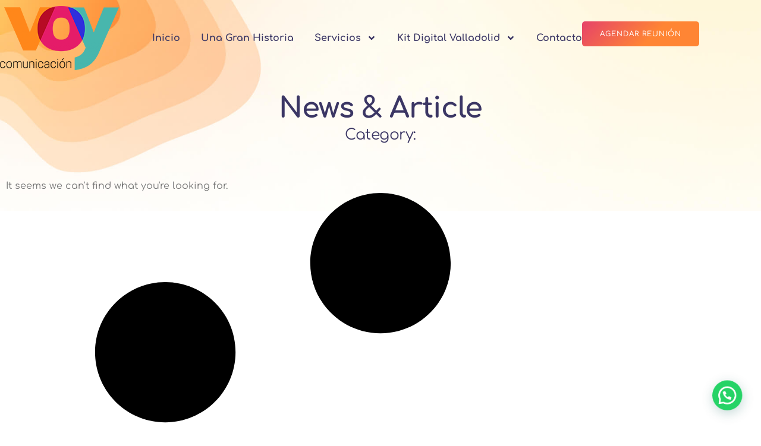

--- FILE ---
content_type: text/html; charset=UTF-8
request_url: https://voycomunicacion.com/category/foreks-obuchenie/
body_size: 52587
content:
<!doctype html>
<html lang="es" prefix="og: https://ogp.me/ns#">
<head>
	<meta charset="UTF-8">
	<meta name="viewport" content="width=device-width, initial-scale=1">
	<link rel="profile" href="https://gmpg.org/xfn/11">
	<script data-optimized="1" id="cookieyes" type="text/javascript" src="https://voycomunicacion.com/wp-content/litespeed/js/0709ff7b93899634a0c1fd9b717a8443.js?ver=a8443"></script>
<!-- Optimización para motores de búsqueda de Rank Math -  https://rankmath.com/ -->
<title>Página No Encontrada - Voy Comunicación</title>
<meta name="robots" content="follow, index, max-snippet:-1, max-video-preview:-1, max-image-preview:large"/>
<meta property="og:locale" content="es_ES" />
<meta property="og:type" content="article" />
<meta property="og:title" content="Página No Encontrada - Voy Comunicación" />
<meta property="og:site_name" content="Voy Comunicación" />
<meta property="article:publisher" content="https://www.facebook.com/voycomunicacion" />
<meta property="og:image" content="https://voycomunicacion.com/wp-content/uploads/2024/09/cropped-voy-comunicacion-favicon.png" />
<meta property="og:image:secure_url" content="https://voycomunicacion.com/wp-content/uploads/2024/09/cropped-voy-comunicacion-favicon.png" />
<meta property="og:image:width" content="512" />
<meta property="og:image:height" content="512" />
<meta property="og:image:type" content="image/png" />
<meta name="twitter:card" content="summary_large_image" />
<meta name="twitter:title" content="Página No Encontrada - Voy Comunicación" />
<meta name="twitter:image" content="https://voycomunicacion.com/wp-content/uploads/2024/09/cropped-voy-comunicacion-favicon.png" />
<script type="application/ld+json" class="rank-math-schema">{"@context":"https://schema.org","@graph":[{"@type":"BreadcrumbList","@id":"#breadcrumb","itemListElement":[{"@type":"ListItem","position":"1","item":{"@id":"https://voycomunicacion.com","name":"Portada"}}]}]}</script>
<!-- /Plugin Rank Math WordPress SEO -->

<link rel='dns-prefetch' href='//www.googletagmanager.com' />
<link rel="alternate" type="application/rss+xml" title="Voy Comunicación &raquo; Feed" href="https://voycomunicacion.com/feed/" />
<link rel="alternate" type="application/rss+xml" title="Voy Comunicación &raquo; Feed de los comentarios" href="https://voycomunicacion.com/comments/feed/" />

<link data-optimized="2" rel="stylesheet" href="https://voycomunicacion.com/wp-content/litespeed/css/46cb46cb20376b6bc042cfb4219f861f.css?ver=2548e" />


























<script src="https://voycomunicacion.com/wp-includes/js/jquery/jquery.min.js?ver=3.7.1" id="jquery-core-js"></script>
<script data-optimized="1" src="https://voycomunicacion.com/wp-content/litespeed/js/8cdce075fcb5e86a74e602989348505b.js?ver=88f6c" id="jquery-migrate-js"></script>

<!-- Fragmento de código de la etiqueta de Google (gtag.js) añadida por Site Kit -->
<!-- Fragmento de código de Google Analytics añadido por Site Kit -->
<script src="https://www.googletagmanager.com/gtag/js?id=GT-577Z8H5C" id="google_gtagjs-js" async></script>
<script id="google_gtagjs-js-after">
window.dataLayer = window.dataLayer || [];function gtag(){dataLayer.push(arguments);}
gtag("set","linker",{"domains":["voycomunicacion.com"]});
gtag("js", new Date());
gtag("set", "developer_id.dZTNiMT", true);
gtag("config", "GT-577Z8H5C");
//# sourceURL=google_gtagjs-js-after
</script>
<link rel="https://api.w.org/" href="https://voycomunicacion.com/wp-json/" /><link rel="EditURI" type="application/rsd+xml" title="RSD" href="https://voycomunicacion.com/xmlrpc.php?rsd" />
<meta name="generator" content="WordPress 6.9" />
<meta name="generator" content="Site Kit by Google 1.165.0" /><meta name="generator" content="Elementor 3.32.5; features: e_font_icon_svg, additional_custom_breakpoints; settings: css_print_method-external, google_font-enabled, font_display-swap">
			
			<link rel="icon" href="https://voycomunicacion.com/wp-content/uploads/2024/09/cropped-voy-comunicacion-favicon-32x32.png" sizes="32x32" />
<link rel="icon" href="https://voycomunicacion.com/wp-content/uploads/2024/09/cropped-voy-comunicacion-favicon-192x192.png" sizes="192x192" />
<link rel="apple-touch-icon" href="https://voycomunicacion.com/wp-content/uploads/2024/09/cropped-voy-comunicacion-favicon-180x180.png" />
<meta name="msapplication-TileImage" content="https://voycomunicacion.com/wp-content/uploads/2024/09/cropped-voy-comunicacion-favicon-270x270.png" />



</head>
<body class="archive category wp-embed-responsive wp-theme-hello-elementor hello-elementor-default elementor-page-155 elementor-default elementor-template-full-width elementor-kit-75">


<a class="skip-link screen-reader-text" href="#content">Ir al contenido</a>

		<header data-elementor-type="header" data-elementor-id="161" class="elementor elementor-161 elementor-location-header" data-elementor-post-type="elementor_library">
			<div class="elementor-element elementor-element-fcb92e4 e-flex e-con-boxed e-con e-parent" data-id="fcb92e4" data-element_type="container">
					<div class="e-con-inner">
		<div class="elementor-element elementor-element-ea76c58 e-con-full e-flex e-con e-child" data-id="ea76c58" data-element_type="container">
				<div class="elementor-element elementor-element-a9c2a5d elementor-widget-tablet__width-initial elementor-widget elementor-widget-image" data-id="a9c2a5d" data-element_type="widget" data-widget_type="image.default">
				<div class="elementor-widget-container">
																<a href="https://voycomunicacion.com">
							<img width="200" height="108" src="https://voycomunicacion.com/wp-content/uploads/2024/07/cropped-LOGO-VOY-COMUNICACION-COLOR-MOVIL.png" class="attachment-full size-full wp-image-11" alt="" />								</a>
															</div>
				</div>
				</div>
		<div class="elementor-element elementor-element-5f15eff e-con-full e-flex e-con e-child" data-id="5f15eff" data-element_type="container">
				<div class="elementor-element elementor-element-670b673 elementor-nav-menu__align-end elementor-nav-menu--stretch elementor-nav-menu--dropdown-tablet elementor-nav-menu__text-align-aside elementor-nav-menu--toggle elementor-nav-menu--burger elementor-widget elementor-widget-nav-menu" data-id="670b673" data-element_type="widget" data-settings="{&quot;submenu_icon&quot;:{&quot;value&quot;:&quot;&lt;svg aria-hidden=\&quot;true\&quot; class=\&quot;e-font-icon-svg e-fas-angle-down\&quot; viewBox=\&quot;0 0 320 512\&quot; xmlns=\&quot;http:\/\/www.w3.org\/2000\/svg\&quot;&gt;&lt;path d=\&quot;M143 352.3L7 216.3c-9.4-9.4-9.4-24.6 0-33.9l22.6-22.6c9.4-9.4 24.6-9.4 33.9 0l96.4 96.4 96.4-96.4c9.4-9.4 24.6-9.4 33.9 0l22.6 22.6c9.4 9.4 9.4 24.6 0 33.9l-136 136c-9.2 9.4-24.4 9.4-33.8 0z\&quot;&gt;&lt;\/path&gt;&lt;\/svg&gt;&quot;,&quot;library&quot;:&quot;fa-solid&quot;},&quot;full_width&quot;:&quot;stretch&quot;,&quot;layout&quot;:&quot;horizontal&quot;,&quot;toggle&quot;:&quot;burger&quot;}" data-widget_type="nav-menu.default">
				<div class="elementor-widget-container">
								<nav aria-label="Menu" class="elementor-nav-menu--main elementor-nav-menu__container elementor-nav-menu--layout-horizontal e--pointer-none">
				<ul id="menu-1-670b673" class="elementor-nav-menu"><li class="menu-item menu-item-type-post_type menu-item-object-page menu-item-home menu-item-54"><a href="https://voycomunicacion.com/" class="elementor-item">Inicio</a></li>
<li class="menu-item menu-item-type-post_type menu-item-object-page menu-item-55"><a href="https://voycomunicacion.com/nuestra_historia/" class="elementor-item">Una Gran Historia</a></li>
<li class="menu-item menu-item-type-post_type menu-item-object-page menu-item-has-children menu-item-56"><a href="https://voycomunicacion.com/servicios/" class="elementor-item">Servicios</a>
<ul class="sub-menu elementor-nav-menu--dropdown">
	<li class="menu-item menu-item-type-post_type menu-item-object-page menu-item-58"><a href="https://voycomunicacion.com/servicios/branding/" class="elementor-sub-item">Branding</a></li>
	<li class="menu-item menu-item-type-post_type menu-item-object-page menu-item-57"><a href="https://voycomunicacion.com/servicios/consultoria-3/" class="elementor-sub-item">Consultoría</a></li>
	<li class="menu-item menu-item-type-post_type menu-item-object-page menu-item-59"><a href="https://voycomunicacion.com/servicios/diseno-y-creatividad/" class="elementor-sub-item">Diseño y Creatividad</a></li>
	<li class="menu-item menu-item-type-post_type menu-item-object-page menu-item-61"><a href="https://voycomunicacion.com/servicios/social-media/" class="elementor-sub-item">Social Media</a></li>
	<li class="menu-item menu-item-type-post_type menu-item-object-page menu-item-60"><a href="https://voycomunicacion.com/servicios/desarrollo-web/" class="elementor-sub-item">Desarrollo Web</a></li>
	<li class="menu-item menu-item-type-post_type menu-item-object-page menu-item-62"><a href="https://voycomunicacion.com/servicios/audiovisuales/" class="elementor-sub-item">Audiovisuales</a></li>
</ul>
</li>
<li class="menu-item menu-item-type-post_type menu-item-object-page menu-item-has-children menu-item-63"><a href="https://voycomunicacion.com/kit-digital/" class="elementor-item">Kit Digital Valladolid</a>
<ul class="sub-menu elementor-nav-menu--dropdown">
	<li class="menu-item menu-item-type-post_type menu-item-object-page menu-item-64"><a href="https://voycomunicacion.com/kit-digital/diseno-web-seo/" class="elementor-sub-item">Diseño Web SEO</a></li>
	<li class="menu-item menu-item-type-post_type menu-item-object-page menu-item-65"><a href="https://voycomunicacion.com/kit-digital/tienda-online/" class="elementor-sub-item">Comercio electrónico</a></li>
	<li class="menu-item menu-item-type-post_type menu-item-object-page menu-item-66"><a href="https://voycomunicacion.com/kit-digital/gestion-de-redes-sociales/" class="elementor-sub-item">Gestión de redes sociales</a></li>
	<li class="menu-item menu-item-type-post_type menu-item-object-page menu-item-67"><a href="https://voycomunicacion.com/kit-digital/comunicaciones-seguras/" class="elementor-sub-item">Comunicaciones seguras</a></li>
	<li class="menu-item menu-item-type-post_type menu-item-object-page menu-item-68"><a href="https://voycomunicacion.com/kit-digital/ciberseguridad/" class="elementor-sub-item">Ciberseguridad</a></li>
	<li class="menu-item menu-item-type-post_type menu-item-object-page menu-item-69"><a href="https://voycomunicacion.com/kit-digital/gestion-de-procesos/" class="elementor-sub-item">Gestión de procesos</a></li>
	<li class="menu-item menu-item-type-post_type menu-item-object-page menu-item-70"><a href="https://voycomunicacion.com/kit-digital/gestion-de-clientes/" class="elementor-sub-item">Gestión de clientes</a></li>
	<li class="menu-item menu-item-type-post_type menu-item-object-page menu-item-71"><a href="https://voycomunicacion.com/kit-digital/servicios-y-herramientas-de-oficina-virtual/" class="elementor-sub-item">Servicios de oficina virtual</a></li>
	<li class="menu-item menu-item-type-post_type menu-item-object-page menu-item-72"><a href="https://voycomunicacion.com/kit-digital/factura-electronica-verifactu/" class="elementor-sub-item">Factura electrónica VERIFACTU</a></li>
	<li class="menu-item menu-item-type-post_type menu-item-object-page menu-item-583"><a href="https://voycomunicacion.com/kit-digital/puesto-de-trabajo-seguro/" class="elementor-sub-item">Puesto de Trabajo Seguro</a></li>
</ul>
</li>
<li class="menu-item menu-item-type-post_type menu-item-object-page menu-item-73"><a href="https://voycomunicacion.com/contacto/" class="elementor-item">Contacto</a></li>
</ul>			</nav>
					<div class="elementor-menu-toggle" role="button" tabindex="0" aria-label="Menu Toggle" aria-expanded="false">
			<i aria-hidden="true" role="presentation" class="elementor-menu-toggle__icon--open  ti-menu"></i><i aria-hidden="true" role="presentation" class="elementor-menu-toggle__icon--close  ti-close"></i>		</div>
					<nav class="elementor-nav-menu--dropdown elementor-nav-menu__container" aria-hidden="true">
				<ul id="menu-2-670b673" class="elementor-nav-menu"><li class="menu-item menu-item-type-post_type menu-item-object-page menu-item-home menu-item-54"><a href="https://voycomunicacion.com/" class="elementor-item" tabindex="-1">Inicio</a></li>
<li class="menu-item menu-item-type-post_type menu-item-object-page menu-item-55"><a href="https://voycomunicacion.com/nuestra_historia/" class="elementor-item" tabindex="-1">Una Gran Historia</a></li>
<li class="menu-item menu-item-type-post_type menu-item-object-page menu-item-has-children menu-item-56"><a href="https://voycomunicacion.com/servicios/" class="elementor-item" tabindex="-1">Servicios</a>
<ul class="sub-menu elementor-nav-menu--dropdown">
	<li class="menu-item menu-item-type-post_type menu-item-object-page menu-item-58"><a href="https://voycomunicacion.com/servicios/branding/" class="elementor-sub-item" tabindex="-1">Branding</a></li>
	<li class="menu-item menu-item-type-post_type menu-item-object-page menu-item-57"><a href="https://voycomunicacion.com/servicios/consultoria-3/" class="elementor-sub-item" tabindex="-1">Consultoría</a></li>
	<li class="menu-item menu-item-type-post_type menu-item-object-page menu-item-59"><a href="https://voycomunicacion.com/servicios/diseno-y-creatividad/" class="elementor-sub-item" tabindex="-1">Diseño y Creatividad</a></li>
	<li class="menu-item menu-item-type-post_type menu-item-object-page menu-item-61"><a href="https://voycomunicacion.com/servicios/social-media/" class="elementor-sub-item" tabindex="-1">Social Media</a></li>
	<li class="menu-item menu-item-type-post_type menu-item-object-page menu-item-60"><a href="https://voycomunicacion.com/servicios/desarrollo-web/" class="elementor-sub-item" tabindex="-1">Desarrollo Web</a></li>
	<li class="menu-item menu-item-type-post_type menu-item-object-page menu-item-62"><a href="https://voycomunicacion.com/servicios/audiovisuales/" class="elementor-sub-item" tabindex="-1">Audiovisuales</a></li>
</ul>
</li>
<li class="menu-item menu-item-type-post_type menu-item-object-page menu-item-has-children menu-item-63"><a href="https://voycomunicacion.com/kit-digital/" class="elementor-item" tabindex="-1">Kit Digital Valladolid</a>
<ul class="sub-menu elementor-nav-menu--dropdown">
	<li class="menu-item menu-item-type-post_type menu-item-object-page menu-item-64"><a href="https://voycomunicacion.com/kit-digital/diseno-web-seo/" class="elementor-sub-item" tabindex="-1">Diseño Web SEO</a></li>
	<li class="menu-item menu-item-type-post_type menu-item-object-page menu-item-65"><a href="https://voycomunicacion.com/kit-digital/tienda-online/" class="elementor-sub-item" tabindex="-1">Comercio electrónico</a></li>
	<li class="menu-item menu-item-type-post_type menu-item-object-page menu-item-66"><a href="https://voycomunicacion.com/kit-digital/gestion-de-redes-sociales/" class="elementor-sub-item" tabindex="-1">Gestión de redes sociales</a></li>
	<li class="menu-item menu-item-type-post_type menu-item-object-page menu-item-67"><a href="https://voycomunicacion.com/kit-digital/comunicaciones-seguras/" class="elementor-sub-item" tabindex="-1">Comunicaciones seguras</a></li>
	<li class="menu-item menu-item-type-post_type menu-item-object-page menu-item-68"><a href="https://voycomunicacion.com/kit-digital/ciberseguridad/" class="elementor-sub-item" tabindex="-1">Ciberseguridad</a></li>
	<li class="menu-item menu-item-type-post_type menu-item-object-page menu-item-69"><a href="https://voycomunicacion.com/kit-digital/gestion-de-procesos/" class="elementor-sub-item" tabindex="-1">Gestión de procesos</a></li>
	<li class="menu-item menu-item-type-post_type menu-item-object-page menu-item-70"><a href="https://voycomunicacion.com/kit-digital/gestion-de-clientes/" class="elementor-sub-item" tabindex="-1">Gestión de clientes</a></li>
	<li class="menu-item menu-item-type-post_type menu-item-object-page menu-item-71"><a href="https://voycomunicacion.com/kit-digital/servicios-y-herramientas-de-oficina-virtual/" class="elementor-sub-item" tabindex="-1">Servicios de oficina virtual</a></li>
	<li class="menu-item menu-item-type-post_type menu-item-object-page menu-item-72"><a href="https://voycomunicacion.com/kit-digital/factura-electronica-verifactu/" class="elementor-sub-item" tabindex="-1">Factura electrónica VERIFACTU</a></li>
	<li class="menu-item menu-item-type-post_type menu-item-object-page menu-item-583"><a href="https://voycomunicacion.com/kit-digital/puesto-de-trabajo-seguro/" class="elementor-sub-item" tabindex="-1">Puesto de Trabajo Seguro</a></li>
</ul>
</li>
<li class="menu-item menu-item-type-post_type menu-item-object-page menu-item-73"><a href="https://voycomunicacion.com/contacto/" class="elementor-item" tabindex="-1">Contacto</a></li>
</ul>			</nav>
						</div>
				</div>
				<div class="elementor-element elementor-element-98a7e20 elementor-align-right elementor-widget elementor-widget-button" data-id="98a7e20" data-element_type="widget" data-widget_type="button.default">
				<div class="elementor-widget-container">
									<div class="elementor-button-wrapper">
					<a class="elementor-button elementor-button-link elementor-size-md" href="https://voycomunicacion.com/contacto/">
						<span class="elementor-button-content-wrapper">
									<span class="elementor-button-text">Agendar reunión</span>
					</span>
					</a>
				</div>
								</div>
				</div>
				</div>
					</div>
				</div>
				</header>
				<div data-elementor-type="archive" data-elementor-id="155" class="elementor elementor-155 elementor-location-archive" data-elementor-post-type="elementor_library">
					<section class="elementor-section elementor-top-section elementor-element elementor-element-537ab290 elementor-section-boxed elementor-section-height-default elementor-section-height-default" data-id="537ab290" data-element_type="section" data-settings="{&quot;background_background&quot;:&quot;classic&quot;}">
							<div class="elementor-background-overlay"></div>
							<div class="elementor-container elementor-column-gap-default">
					<div class="elementor-column elementor-col-100 elementor-top-column elementor-element elementor-element-7b0eda16" data-id="7b0eda16" data-element_type="column">
			<div class="elementor-widget-wrap elementor-element-populated">
						<section class="elementor-section elementor-inner-section elementor-element elementor-element-3bd70166 elementor-section-content-middle elementor-section-boxed elementor-section-height-default elementor-section-height-default" data-id="3bd70166" data-element_type="section">
						<div class="elementor-container elementor-column-gap-default">
					<div class="elementor-column elementor-col-100 elementor-inner-column elementor-element elementor-element-224138a7" data-id="224138a7" data-element_type="column">
			<div class="elementor-widget-wrap elementor-element-populated">
						<div class="elementor-element elementor-element-5eec6ca8 elementor-invisible elementor-widget elementor-widget-heading" data-id="5eec6ca8" data-element_type="widget" data-settings="{&quot;_animation&quot;:&quot;fadeInUp&quot;}" data-widget_type="heading.default">
				<div class="elementor-widget-container">
					<h1 class="elementor-heading-title elementor-size-default">News &amp; Article</h1>				</div>
				</div>
				<div class="elementor-element elementor-element-43c98c5f elementor-invisible elementor-widget elementor-widget-heading" data-id="43c98c5f" data-element_type="widget" data-settings="{&quot;_animation&quot;:&quot;fadeInUp&quot;}" data-widget_type="heading.default">
				<div class="elementor-widget-container">
					<h4 class="elementor-heading-title elementor-size-default">Category: </h4>				</div>
				</div>
					</div>
		</div>
					</div>
		</section>
					</div>
		</div>
					</div>
		</section>
				<section class="elementor-section elementor-top-section elementor-element elementor-element-71d6adf0 elementor-section-boxed elementor-section-height-default elementor-section-height-default" data-id="71d6adf0" data-element_type="section">
						<div class="elementor-container elementor-column-gap-default">
					<div class="elementor-column elementor-col-100 elementor-top-column elementor-element elementor-element-7b555c08 elementor-invisible" data-id="7b555c08" data-element_type="column" data-settings="{&quot;animation&quot;:&quot;fadeIn&quot;,&quot;animation_delay&quot;:200}">
			<div class="elementor-widget-wrap elementor-element-populated">
						<div class="elementor-element elementor-element-32e2172a elementor-grid-3 elementor-grid-tablet-2 elementor-grid-mobile-1 elementor-posts--thumbnail-top elementor-posts__hover-gradient load-more-align-center elementor-widget elementor-widget-archive-posts" data-id="32e2172a" data-element_type="widget" data-settings="{&quot;archive_cards_row_gap_tablet&quot;:{&quot;unit&quot;:&quot;px&quot;,&quot;size&quot;:28,&quot;sizes&quot;:[]},&quot;pagination_type&quot;:&quot;load_more_on_click&quot;,&quot;load_more_spinner&quot;:{&quot;value&quot;:&quot;fas fa-spinner&quot;,&quot;library&quot;:&quot;fa-solid&quot;},&quot;archive_cards_columns&quot;:&quot;3&quot;,&quot;archive_cards_columns_tablet&quot;:&quot;2&quot;,&quot;archive_cards_columns_mobile&quot;:&quot;1&quot;,&quot;archive_cards_row_gap&quot;:{&quot;unit&quot;:&quot;px&quot;,&quot;size&quot;:35,&quot;sizes&quot;:[]},&quot;archive_cards_row_gap_mobile&quot;:{&quot;unit&quot;:&quot;px&quot;,&quot;size&quot;:&quot;&quot;,&quot;sizes&quot;:[]}}" data-widget_type="archive-posts.archive_cards">
				<div class="elementor-widget-container">
							<div class="elementor-posts-container elementor-posts elementor-posts--skin-cards elementor-grid" role="list">
						<div class="elementor-posts-nothing-found">
					It seems we can&#039;t find what you&#039;re looking for.				</div>
					</div>
					<span class="e-load-more-spinner">
				<svg aria-hidden="true" class="e-font-icon-svg e-fas-spinner" viewBox="0 0 512 512" xmlns="http://www.w3.org/2000/svg"><path d="M304 48c0 26.51-21.49 48-48 48s-48-21.49-48-48 21.49-48 48-48 48 21.49 48 48zm-48 368c-26.51 0-48 21.49-48 48s21.49 48 48 48 48-21.49 48-48-21.49-48-48-48zm208-208c-26.51 0-48 21.49-48 48s21.49 48 48 48 48-21.49 48-48-21.49-48-48-48zM96 256c0-26.51-21.49-48-48-48S0 229.49 0 256s21.49 48 48 48 48-21.49 48-48zm12.922 99.078c-26.51 0-48 21.49-48 48s21.49 48 48 48 48-21.49 48-48c0-26.509-21.491-48-48-48zm294.156 0c-26.51 0-48 21.49-48 48s21.49 48 48 48 48-21.49 48-48c0-26.509-21.49-48-48-48zM108.922 60.922c-26.51 0-48 21.49-48 48s21.49 48 48 48 48-21.49 48-48-21.491-48-48-48z"></path></svg>			</span>
		
						</div>
				</div>
					</div>
		</div>
					</div>
		</section>
				</div>
				<footer data-elementor-type="footer" data-elementor-id="159" class="elementor elementor-159 elementor-location-footer" data-elementor-post-type="elementor_library">
					<section class="elementor-section elementor-top-section elementor-element elementor-element-6ca2c3a9 elementor-section-boxed elementor-section-height-default elementor-section-height-default" data-id="6ca2c3a9" data-element_type="section">
						<div class="elementor-container elementor-column-gap-default">
					<div class="elementor-column elementor-col-100 elementor-top-column elementor-element elementor-element-20911aa1" data-id="20911aa1" data-element_type="column">
			<div class="elementor-widget-wrap elementor-element-populated">
						<section class="elementor-section elementor-inner-section elementor-element elementor-element-5a360496 elementor-section-boxed elementor-section-height-default elementor-section-height-default" data-id="5a360496" data-element_type="section">
						<div class="elementor-container elementor-column-gap-default">
					<div class="elementor-column elementor-col-25 elementor-inner-column elementor-element elementor-element-2f6f5e72" data-id="2f6f5e72" data-element_type="column">
			<div class="elementor-widget-wrap elementor-element-populated">
						<div class="elementor-element elementor-element-67950ea7 elementor-widget elementor-widget-image" data-id="67950ea7" data-element_type="widget" data-widget_type="image.default">
				<div class="elementor-widget-container">
															<img width="200" height="108" src="https://voycomunicacion.com/wp-content/uploads/2024/07/cropped-LOGO-VOY-COMUNICACION-COLOR-MOVIL.png" class="attachment-full size-full wp-image-11" alt="" />															</div>
				</div>
				<div class="elementor-element elementor-element-246967a elementor-widget elementor-widget-heading" data-id="246967a" data-element_type="widget" data-widget_type="heading.default">
				<div class="elementor-widget-container">
					<div class="elementor-heading-title elementor-size-default">Diseño Web SEO</div>				</div>
				</div>
				<div class="elementor-element elementor-element-7dea5b48 e-grid-align-mobile-center elementor-shape-rounded elementor-grid-0 elementor-widget elementor-widget-social-icons" data-id="7dea5b48" data-element_type="widget" data-widget_type="social-icons.default">
				<div class="elementor-widget-container">
							<div class="elementor-social-icons-wrapper elementor-grid" role="list">
							<span class="elementor-grid-item" role="listitem">
					<a class="elementor-icon elementor-social-icon elementor-social-icon-instagram elementor-animation-pop elementor-repeater-item-0c5619e" href="https://www.instagram.com/voy_comunicacion/" target="_blank">
						<span class="elementor-screen-only">Instagram</span>
						<svg aria-hidden="true" class="e-font-icon-svg e-fab-instagram" viewBox="0 0 448 512" xmlns="http://www.w3.org/2000/svg"><path d="M224.1 141c-63.6 0-114.9 51.3-114.9 114.9s51.3 114.9 114.9 114.9S339 319.5 339 255.9 287.7 141 224.1 141zm0 189.6c-41.1 0-74.7-33.5-74.7-74.7s33.5-74.7 74.7-74.7 74.7 33.5 74.7 74.7-33.6 74.7-74.7 74.7zm146.4-194.3c0 14.9-12 26.8-26.8 26.8-14.9 0-26.8-12-26.8-26.8s12-26.8 26.8-26.8 26.8 12 26.8 26.8zm76.1 27.2c-1.7-35.9-9.9-67.7-36.2-93.9-26.2-26.2-58-34.4-93.9-36.2-37-2.1-147.9-2.1-184.9 0-35.8 1.7-67.6 9.9-93.9 36.1s-34.4 58-36.2 93.9c-2.1 37-2.1 147.9 0 184.9 1.7 35.9 9.9 67.7 36.2 93.9s58 34.4 93.9 36.2c37 2.1 147.9 2.1 184.9 0 35.9-1.7 67.7-9.9 93.9-36.2 26.2-26.2 34.4-58 36.2-93.9 2.1-37 2.1-147.8 0-184.8zM398.8 388c-7.8 19.6-22.9 34.7-42.6 42.6-29.5 11.7-99.5 9-132.1 9s-102.7 2.6-132.1-9c-19.6-7.8-34.7-22.9-42.6-42.6-11.7-29.5-9-99.5-9-132.1s-2.6-102.7 9-132.1c7.8-19.6 22.9-34.7 42.6-42.6 29.5-11.7 99.5-9 132.1-9s102.7-2.6 132.1 9c19.6 7.8 34.7 22.9 42.6 42.6 11.7 29.5 9 99.5 9 132.1s2.7 102.7-9 132.1z"></path></svg>					</a>
				</span>
							<span class="elementor-grid-item" role="listitem">
					<a class="elementor-icon elementor-social-icon elementor-social-icon-linkedin elementor-animation-pop elementor-repeater-item-2b833f7" href="https://es.linkedin.com/company/voy-comunicaci%C3%B3n" target="_blank">
						<span class="elementor-screen-only">Linkedin</span>
						<svg aria-hidden="true" class="e-font-icon-svg e-fab-linkedin" viewBox="0 0 448 512" xmlns="http://www.w3.org/2000/svg"><path d="M416 32H31.9C14.3 32 0 46.5 0 64.3v383.4C0 465.5 14.3 480 31.9 480H416c17.6 0 32-14.5 32-32.3V64.3c0-17.8-14.4-32.3-32-32.3zM135.4 416H69V202.2h66.5V416zm-33.2-243c-21.3 0-38.5-17.3-38.5-38.5S80.9 96 102.2 96c21.2 0 38.5 17.3 38.5 38.5 0 21.3-17.2 38.5-38.5 38.5zm282.1 243h-66.4V312c0-24.8-.5-56.7-34.5-56.7-34.6 0-39.9 27-39.9 54.9V416h-66.4V202.2h63.7v29.2h.9c8.9-16.8 30.6-34.5 62.9-34.5 67.2 0 79.7 44.3 79.7 101.9V416z"></path></svg>					</a>
				</span>
					</div>
						</div>
				</div>
					</div>
		</div>
				<div class="elementor-column elementor-col-25 elementor-inner-column elementor-element elementor-element-19888982" data-id="19888982" data-element_type="column">
			<div class="elementor-widget-wrap elementor-element-populated">
						<div class="elementor-element elementor-element-30c64372 elementor-widget elementor-widget-heading" data-id="30c64372" data-element_type="widget" data-widget_type="heading.default">
				<div class="elementor-widget-container">
					<h5 class="elementor-heading-title elementor-size-default">Servicios</h5>				</div>
				</div>
				<div class="elementor-element elementor-element-28ce519b elementor-icon-list--layout-traditional elementor-list-item-link-full_width elementor-widget elementor-widget-icon-list" data-id="28ce519b" data-element_type="widget" data-widget_type="icon-list.default">
				<div class="elementor-widget-container">
							<ul class="elementor-icon-list-items">
							<li class="elementor-icon-list-item">
											<a href="https://voycomunicacion.com/servicios/consultoria-3/">

											<span class="elementor-icon-list-text">Consultoría</span>
											</a>
									</li>
								<li class="elementor-icon-list-item">
											<a href="https://voycomunicacion.com/servicios/branding/">

											<span class="elementor-icon-list-text">Branding</span>
											</a>
									</li>
								<li class="elementor-icon-list-item">
											<a href="https://voycomunicacion.com/servicios/diseno-y-creatividad/">

											<span class="elementor-icon-list-text">Diseño y Creatividad</span>
											</a>
									</li>
								<li class="elementor-icon-list-item">
											<a href="https://voycomunicacion.com/servicios/desarrollo-web/">

											<span class="elementor-icon-list-text">Desarrollo Web</span>
											</a>
									</li>
								<li class="elementor-icon-list-item">
											<a href="https://voycomunicacion.com/servicios/social-media/">

											<span class="elementor-icon-list-text">Social media </span>
											</a>
									</li>
								<li class="elementor-icon-list-item">
											<a href="https://voycomunicacion.com/servicios/audiovisuales/">

											<span class="elementor-icon-list-text">Audiovisuales</span>
											</a>
									</li>
						</ul>
						</div>
				</div>
					</div>
		</div>
				<div class="elementor-column elementor-col-25 elementor-inner-column elementor-element elementor-element-547e64d3" data-id="547e64d3" data-element_type="column">
			<div class="elementor-widget-wrap elementor-element-populated">
						<div class="elementor-element elementor-element-141e6d33 elementor-widget elementor-widget-heading" data-id="141e6d33" data-element_type="widget" data-widget_type="heading.default">
				<div class="elementor-widget-container">
					<h5 class="elementor-heading-title elementor-size-default">Agencia</h5>				</div>
				</div>
				<div class="elementor-element elementor-element-388dfa92 elementor-icon-list--layout-traditional elementor-list-item-link-full_width elementor-widget elementor-widget-icon-list" data-id="388dfa92" data-element_type="widget" data-widget_type="icon-list.default">
				<div class="elementor-widget-container">
							<ul class="elementor-icon-list-items">
							<li class="elementor-icon-list-item">
											<a href="https://voycomunicacion.com/nuestra_historia/">

											<span class="elementor-icon-list-text">Nosotros</span>
											</a>
									</li>
								<li class="elementor-icon-list-item">
											<a href="https://voycomunicacion.com/kit-digital/">

											<span class="elementor-icon-list-text">Kit Digital</span>
											</a>
									</li>
						</ul>
						</div>
				</div>
					</div>
		</div>
				<div class="elementor-column elementor-col-25 elementor-inner-column elementor-element elementor-element-32be1ec7" data-id="32be1ec7" data-element_type="column">
			<div class="elementor-widget-wrap elementor-element-populated">
						<div class="elementor-element elementor-element-4f5aebbb elementor-widget elementor-widget-heading" data-id="4f5aebbb" data-element_type="widget" data-widget_type="heading.default">
				<div class="elementor-widget-container">
					<h5 class="elementor-heading-title elementor-size-default">Contacta</h5>				</div>
				</div>
				<div class="elementor-element elementor-element-137dc2d0 elementor-widget elementor-widget-heading" data-id="137dc2d0" data-element_type="widget" data-widget_type="heading.default">
				<div class="elementor-widget-container">
					<div class="elementor-heading-title elementor-size-default">Te esperamos para comenzar a trabajar juntos.</div>				</div>
				</div>
				<div class="elementor-element elementor-element-c4fc5c7 elementor-widget elementor-widget-button" data-id="c4fc5c7" data-element_type="widget" data-widget_type="button.default">
				<div class="elementor-widget-container">
									<div class="elementor-button-wrapper">
					<a class="elementor-button elementor-button-link elementor-size-sm" href="https://voycomunicacion.com/contacto/">
						<span class="elementor-button-content-wrapper">
									<span class="elementor-button-text">Contacto</span>
					</span>
					</a>
				</div>
								</div>
				</div>
					</div>
		</div>
					</div>
		</section>
				<section class="elementor-section elementor-inner-section elementor-element elementor-element-419e5102 elementor-section-content-middle elementor-section-boxed elementor-section-height-default elementor-section-height-default" data-id="419e5102" data-element_type="section">
						<div class="elementor-container elementor-column-gap-default">
					<div class="elementor-column elementor-col-50 elementor-inner-column elementor-element elementor-element-25ff98ba" data-id="25ff98ba" data-element_type="column">
			<div class="elementor-widget-wrap elementor-element-populated">
						<div class="elementor-element elementor-element-53fa27a8 elementor-widget elementor-widget-heading" data-id="53fa27a8" data-element_type="widget" data-widget_type="heading.default">
				<div class="elementor-widget-container">
					<div class="elementor-heading-title elementor-size-default">Copyright 2025 <b>Voy Comunicación </b>- Todos los derechos reservados</div>				</div>
				</div>
					</div>
		</div>
				<div class="elementor-column elementor-col-50 elementor-inner-column elementor-element elementor-element-33018da3" data-id="33018da3" data-element_type="column">
			<div class="elementor-widget-wrap elementor-element-populated">
						<div class="elementor-element elementor-element-16c527af elementor-icon-list--layout-inline elementor-align-right elementor-tablet-align-center elementor-list-item-link-full_width elementor-widget elementor-widget-icon-list" data-id="16c527af" data-element_type="widget" data-widget_type="icon-list.default">
				<div class="elementor-widget-container">
							<ul class="elementor-icon-list-items elementor-inline-items">
							<li class="elementor-icon-list-item elementor-inline-item">
											<a href="https://voycomunicacion.com/aviso-legal/">

											<span class="elementor-icon-list-text">Aviso Legal</span>
											</a>
									</li>
								<li class="elementor-icon-list-item elementor-inline-item">
											<a href="https://voycomunicacion.com/politica-de-privacidad/">

											<span class="elementor-icon-list-text">Política de Privacidad</span>
											</a>
									</li>
								<li class="elementor-icon-list-item elementor-inline-item">
											<a href="https://voycomunicacion.com/politica-de-cookies/">

											<span class="elementor-icon-list-text">Política de Cookies</span>
											</a>
									</li>
								<li class="elementor-icon-list-item elementor-inline-item">
											<a href="https://voycomunicacion.com/declaracion-de-accesibilidad/">

											<span class="elementor-icon-list-text">Accesibilidad</span>
											</a>
									</li>
						</ul>
						</div>
				</div>
					</div>
		</div>
					</div>
		</section>
					</div>
		</div>
					</div>
		</section>
				</footer>
		
<script type="speculationrules">
{"prefetch":[{"source":"document","where":{"and":[{"href_matches":"/*"},{"not":{"href_matches":["/wp-*.php","/wp-admin/*","/wp-content/uploads/*","/wp-content/*","/wp-content/plugins/*","/wp-content/themes/hello-elementor/*","/*\\?(.+)"]}},{"not":{"selector_matches":"a[rel~=\"nofollow\"]"}},{"not":{"selector_matches":".no-prefetch, .no-prefetch a"}}]},"eagerness":"conservative"}]}
</script>

<div class="joinchat joinchat--right" data-settings='{"telephone":"34679462326","mobile_only":false,"button_delay":2,"whatsapp_web":false,"qr":false,"message_views":2,"message_delay":-10,"message_badge":false,"message_send":"Hola *Voy Comunicación*. Necesito más información sobre Voy Comunicación https://voycomunicacion.com/category/foreks-obuchenie/","message_hash":"ae96003a"}' hidden aria-hidden="false">
	<div class="joinchat__button" role="button" tabindex="0" aria-label="Abrir chat">
							</div>
					<div class="joinchat__chatbox" role="dialog" aria-labelledby="joinchat__label" aria-modal="true">
			<div class="joinchat__header">
				<div id="joinchat__label">
											<a href="https://join.chat/es/powered/?site=Voy%20Comunicaci%C3%B3n&#038;url=https%3A%2F%2Fvoycomunicacion.com%2Fcategory%2Fforeks-obuchenie" rel="nofollow noopener" target="_blank">
							Powered by <svg width="81" height="18" viewbox="0 0 1424 318"><title>Joinchat</title><path d="m171 7 6 2 3 3v5l-1 8a947 947 0 0 0-2 56v53l1 24v31c0 22-6 43-18 63-11 19-27 35-48 48s-44 18-69 18c-14 0-24-3-32-8-7-6-11-13-11-23a26 26 0 0 1 26-27c7 0 13 2 19 6l12 12 1 1a97 97 0 0 0 10 13c4 4 7 6 10 6 4 0 7-2 10-6l6-23v-1c2-12 3-28 3-48V76l-1-3-3-1h-1l-11-2c-2-1-3-3-3-7s1-6 3-7a434 434 0 0 0 90-49zm1205 43c4 0 6 1 6 3l3 36a1888 1888 0 0 0 34 0h1l3 2 1 8-1 8-3 1h-35v62c0 14 2 23 5 28 3 6 9 8 16 8l5-1 3-1c2 0 3 1 5 3s3 4 2 6c-4 10-11 19-22 27-10 8-22 12-36 12-16 0-28-5-37-15l-8-13v1h-1c-17 17-33 26-47 26-18 0-31-13-39-39-5 12-12 22-21 29s-19 10-31 10c-11 0-21-4-29-13-7-8-11-18-11-30 0-10 2-17 5-23s9-11 17-15c13-7 35-14 67-21h1v-11c0-11-2-19-5-26-4-6-8-9-14-9-3 0-5 1-5 4v1l-2 15c-2 11-6 19-11 24-6 6-14 8-23 8-5 0-9-1-13-4-3-3-5-8-5-13 0-11 9-22 26-33s38-17 60-17c41 0 62 15 62 46v58l1 11 2 8 2 3h4l5-3 1-1-1-13v-88l-3-2-12-1c-1 0-2-3-2-7s1-6 2-6c16-4 29-9 40-15 10-6 20-15 31-25 1-2 4-3 7-3zM290 88c28 0 50 7 67 22 17 14 25 34 25 58 0 26-9 46-27 61s-42 22-71 22c-28 0-50-7-67-22a73 73 0 0 1-25-58c0-26 9-46 27-61s42-22 71-22zm588 0c19 0 34 4 45 12 11 9 17 18 17 29 0 6-3 11-7 15s-10 6-17 6c-13 0-24-8-33-25-5-11-10-18-13-21s-6-5-9-5c-8 0-11 6-11 17a128 128 0 0 0 32 81c8 8 16 12 25 12 8 0 16-3 24-10 1-1 3 0 6 2 2 2 3 3 3 5-5 12-15 23-29 32s-30 13-48 13c-24 0-43-7-58-22a78 78 0 0 1-22-58c0-25 9-45 27-60s41-23 68-23zm-402-3 5 2 3 3-1 10a785 785 0 0 0-2 53v76c1 3 2 4 4 4l11 3 11-3c3 0 4-1 4-4v-82l-1-2-3-2-11-1-2-6c0-4 1-6 2-6a364 364 0 0 0 77-44l5 2 3 3v12a393 393 0 0 0-1 21c5-10 12-18 22-25 9-8 21-11 34-11 16 0 29 5 38 14 10 9 14 22 14 39v88c0 3 2 4 4 4l11 3c1 0 2 2 2 6 0 5-1 7-2 7h-1a932 932 0 0 1-49-2 462 462 0 0 0-48 2c-2 0-3-2-3-7 0-3 1-6 3-6l8-3 3-1 1-3v-62c0-14-2-24-6-29-4-6-12-9-22-9l-7 1v99l1 3 3 1 8 3h1l2 6c0 5-1 7-3 7a783 783 0 0 1-47-2 512 512 0 0 0-51 2h-1a895 895 0 0 1-49-2 500 500 0 0 0-50 2c-1 0-2-2-2-7 0-4 1-6 2-6l11-3c2 0 3-1 4-4v-82l-1-3-3-1-11-2c-1 0-2-2-2-6l2-6a380 380 0 0 0 80-44zm539-75 5 2 3 3-1 9a758 758 0 0 0-2 55v42h1c5-9 12-16 21-22 9-7 20-10 32-10 16 0 29 5 38 14 10 9 14 22 14 39v88c0 2 2 3 4 4l11 2c1 0 2 2 2 7 0 4-1 6-2 6h-1a937 937 0 0 1-49-2 466 466 0 0 0-48 2c-2 0-3-2-3-6s1-7 3-7l8-2 3-2 1-3v-61c0-14-2-24-6-29-4-6-12-9-22-9l-7 1v99l1 2 3 2 8 2h1c1 1 2 3 2 7s-1 6-3 6a788 788 0 0 1-47-2 517 517 0 0 0-51 2c-1 0-2-2-2-6 0-5 1-7 2-7l11-2c3-1 4-2 4-5V71l-1-3-3-1-11-2c-1 0-2-2-2-6l2-6a387 387 0 0 0 81-43zm-743 90c-8 0-12 7-12 20a266 266 0 0 0 33 116c3 3 6 4 9 4 8 0 12-6 12-20 0-17-4-38-11-65-8-27-15-44-22-50-3-4-6-5-9-5zm939 65c-6 0-9 4-9 13 0 8 2 16 7 22 5 7 10 10 15 10l6-2v-22c0-6-2-11-7-15-4-4-8-6-12-6zM451 0c10 0 18 3 25 10s10 16 10 26a35 35 0 0 1-35 36c-11 0-19-4-26-10-7-7-10-16-10-26s3-19 10-26 15-10 26-10zm297 249c9 0 16-3 22-8 6-6 9-12 9-20s-3-15-9-21-13-8-22-8-16 3-22 8-9 12-9 21 3 14 9 20 13 8 22 8z"/></svg>
						</a>
									</div>
				<div class="joinchat__close" role="button" tabindex="0" aria-label="Cerrar"></div>
			</div>
			<div class="joinchat__scroll">
				<div class="joinchat__content">
					<div class="joinchat__chat"><div class="joinchat__bubble">Hablamos!?</div></div>
					<div class="joinchat__open" role="button" tabindex="0">
													<div class="joinchat__open__text">Abrir chat</div>
												<svg class="joinchat__open__icon" width="60" height="60" viewbox="0 0 400 400">
							<path class="joinchat__pa" d="M168.83 200.504H79.218L33.04 44.284a1 1 0 0 1 1.386-1.188L365.083 199.04a1 1 0 0 1 .003 1.808L34.432 357.903a1 1 0 0 1-1.388-1.187l29.42-99.427"/>
							<path class="joinchat__pb" d="M318.087 318.087c-52.982 52.982-132.708 62.922-195.725 29.82l-80.449 10.18 10.358-80.112C18.956 214.905 28.836 134.99 81.913 81.913c65.218-65.217 170.956-65.217 236.174 0 42.661 42.661 57.416 102.661 44.265 157.316"/>
						</svg>
					</div>
				</div>
			</div>
		</div>
	</div>
			<script>const lazyloadRunObserver=()=>{const lazyloadBackgrounds=document.querySelectorAll(`.e-con.e-parent:not(.e-lazyloaded)`);const lazyloadBackgroundObserver=new IntersectionObserver((entries)=>{entries.forEach((entry)=>{if(entry.isIntersecting){let lazyloadBackground=entry.target;if(lazyloadBackground){lazyloadBackground.classList.add('e-lazyloaded')}
lazyloadBackgroundObserver.unobserve(entry.target)}})},{rootMargin:'200px 0px 200px 0px'});lazyloadBackgrounds.forEach((lazyloadBackground)=>{lazyloadBackgroundObserver.observe(lazyloadBackground)})};const events=['DOMContentLoaded','elementor/lazyload/observe',];events.forEach((event)=>{document.addEventListener(event,lazyloadRunObserver)})</script>
			<script data-optimized="1" src="https://voycomunicacion.com/wp-content/litespeed/js/48b9c8ea39acc102e4e43860f6112969.js?ver=91d56" id="hello-theme-frontend-js"></script>
<script data-optimized="1" src="https://voycomunicacion.com/wp-content/litespeed/js/ea1b4927f4599d0a6d2d2105e0d3b16b.js?ver=b57c6" id="elementor-webpack-runtime-js"></script>
<script data-optimized="1" src="https://voycomunicacion.com/wp-content/litespeed/js/937d5127dd3a1a68d29adefab829e120.js?ver=595d1" id="elementor-frontend-modules-js"></script>
<script data-optimized="1" src="https://voycomunicacion.com/wp-content/litespeed/js/68cf2cda003eabd7a543f9ecb3a2beba.js?ver=64b53" id="jquery-ui-core-js"></script>
<script data-optimized="1" id="elementor-frontend-js-before">var elementorFrontendConfig={"environmentMode":{"edit":!1,"wpPreview":!1,"isScriptDebug":!1},"i18n":{"shareOnFacebook":"Compartir en Facebook","shareOnTwitter":"Compartir en Twitter","pinIt":"Pinear","download":"Descargar","downloadImage":"Descargar imagen","fullscreen":"Pantalla completa","zoom":"Zoom","share":"Compartir","playVideo":"Reproducir v\u00eddeo","previous":"Anterior","next":"Siguiente","close":"Cerrar","a11yCarouselPrevSlideMessage":"Diapositiva anterior","a11yCarouselNextSlideMessage":"Diapositiva siguiente","a11yCarouselFirstSlideMessage":"Esta es la primera diapositiva","a11yCarouselLastSlideMessage":"Esta es la \u00faltima diapositiva","a11yCarouselPaginationBulletMessage":"Ir a la diapositiva"},"is_rtl":!1,"breakpoints":{"xs":0,"sm":480,"md":768,"lg":1025,"xl":1440,"xxl":1600},"responsive":{"breakpoints":{"mobile":{"label":"M\u00f3vil vertical","value":767,"default_value":767,"direction":"max","is_enabled":!0},"mobile_extra":{"label":"M\u00f3vil horizontal","value":880,"default_value":880,"direction":"max","is_enabled":!1},"tablet":{"label":"Tableta vertical","value":1024,"default_value":1024,"direction":"max","is_enabled":!0},"tablet_extra":{"label":"Tableta horizontal","value":1200,"default_value":1200,"direction":"max","is_enabled":!1},"laptop":{"label":"Port\u00e1til","value":1366,"default_value":1366,"direction":"max","is_enabled":!1},"widescreen":{"label":"Pantalla grande","value":2400,"default_value":2400,"direction":"min","is_enabled":!1}},"hasCustomBreakpoints":!1},"version":"3.32.5","is_static":!1,"experimentalFeatures":{"e_font_icon_svg":!0,"additional_custom_breakpoints":!0,"container":!0,"theme_builder_v2":!0,"hello-theme-header-footer":!0,"nested-elements":!0,"home_screen":!0,"global_classes_should_enforce_capabilities":!0,"e_variables":!0,"cloud-library":!0,"e_opt_in_v4_page":!0,"import-export-customization":!0,"e_pro_variables":!0},"urls":{"assets":"https:\/\/voycomunicacion.com\/wp-content\/plugins\/elementor\/assets\/","ajaxurl":"https:\/\/voycomunicacion.com\/wp-admin\/admin-ajax.php","uploadUrl":"https:\/\/voycomunicacion.com\/wp-content\/uploads"},"nonces":{"floatingButtonsClickTracking":"32903154b1"},"swiperClass":"swiper","settings":{"editorPreferences":[]},"kit":{"body_background_background":"classic","active_breakpoints":["viewport_mobile","viewport_tablet"],"global_image_lightbox":"yes","lightbox_enable_counter":"yes","lightbox_enable_fullscreen":"yes","lightbox_enable_zoom":"yes","lightbox_enable_share":"yes","lightbox_title_src":"title","lightbox_description_src":"description","hello_header_logo_type":"title","hello_header_menu_layout":"horizontal","hello_footer_logo_type":"logo"},"post":{"id":0,"title":"P\u00e1gina No Encontrada - Voy Comunicaci\u00f3n","excerpt":""}}</script>
<script data-optimized="1" src="https://voycomunicacion.com/wp-content/litespeed/js/728ccf32e1efd24a0f5319c3b758c097.js?ver=170bc" id="elementor-frontend-js"></script>
<script data-optimized="1" src="https://voycomunicacion.com/wp-content/litespeed/js/d2f8c02de6c53ec1af2f6d4254d09c09.js?ver=465b0" id="smartmenus-js"></script>
<script data-optimized="1" src="https://voycomunicacion.com/wp-content/litespeed/js/8e96e0ec5166113c672085ce489f7b59.js?ver=c29f2" id="imagesloaded-js"></script>
<script data-optimized="1" src="https://voycomunicacion.com/wp-content/litespeed/js/45de3ec2de19336050b3264560673b57.js?ver=a032a" id="elementskit-framework-js-frontend-js"></script>
<script data-optimized="1" id="elementskit-framework-js-frontend-js-after">var elementskit={resturl:'https://voycomunicacion.com/wp-json/elementskit/v1/',}</script>
<script data-optimized="1" src="https://voycomunicacion.com/wp-content/litespeed/js/2eab909c4755803e35f8041beb826a28.js?ver=0bfa2" id="ekit-widget-scripts-js"></script>
<script data-optimized="1" src="https://voycomunicacion.com/wp-content/litespeed/js/580a35a8e45648c95c988613de0c7b5f.js?ver=dd19c" id="joinchat-js" defer data-wp-strategy="defer"></script>
<script data-optimized="1" src="https://voycomunicacion.com/wp-content/litespeed/js/b148b4ce017747226ceb208b39f0a3f7.js?ver=094ef" id="elementor-pro-webpack-runtime-js"></script>
<script data-optimized="1" src="https://voycomunicacion.com/wp-content/litespeed/js/17c51043d9ce0b47b3382f71f4991ab8.js?ver=b5d60" id="wp-hooks-js"></script>
<script data-optimized="1" src="https://voycomunicacion.com/wp-content/litespeed/js/4e1a1f812ef0e9965ebc778ba428eaf1.js?ver=90a84" id="wp-i18n-js"></script>
<script data-optimized="1" id="wp-i18n-js-after">wp.i18n.setLocaleData({'text direction\u0004ltr':['ltr']})</script>
<script data-optimized="1" id="elementor-pro-frontend-js-before">var ElementorProFrontendConfig={"ajaxurl":"https:\/\/voycomunicacion.com\/wp-admin\/admin-ajax.php","nonce":"3e4c764501","urls":{"assets":"https:\/\/voycomunicacion.com\/wp-content\/plugins\/elementor-pro\/assets\/","rest":"https:\/\/voycomunicacion.com\/wp-json\/"},"settings":{"lazy_load_background_images":!0},"popup":{"hasPopUps":!1},"shareButtonsNetworks":{"facebook":{"title":"Facebook","has_counter":!0},"twitter":{"title":"Twitter"},"linkedin":{"title":"LinkedIn","has_counter":!0},"pinterest":{"title":"Pinterest","has_counter":!0},"reddit":{"title":"Reddit","has_counter":!0},"vk":{"title":"VK","has_counter":!0},"odnoklassniki":{"title":"OK","has_counter":!0},"tumblr":{"title":"Tumblr"},"digg":{"title":"Digg"},"skype":{"title":"Skype"},"stumbleupon":{"title":"StumbleUpon","has_counter":!0},"mix":{"title":"Mix"},"telegram":{"title":"Telegram"},"pocket":{"title":"Pocket","has_counter":!0},"xing":{"title":"XING","has_counter":!0},"whatsapp":{"title":"WhatsApp"},"email":{"title":"Email"},"print":{"title":"Print"},"x-twitter":{"title":"X"},"threads":{"title":"Threads"}},"facebook_sdk":{"lang":"es_ES","app_id":""},"lottie":{"defaultAnimationUrl":"https:\/\/voycomunicacion.com\/wp-content\/plugins\/elementor-pro\/modules\/lottie\/assets\/animations\/default.json"}}</script>
<script data-optimized="1" src="https://voycomunicacion.com/wp-content/litespeed/js/ffbce3ec80ddcade0d2da6505a1617ff.js?ver=8c84a" id="elementor-pro-frontend-js"></script>
<script data-optimized="1" src="https://voycomunicacion.com/wp-content/litespeed/js/5e0c77a745818ea0b8de9934a420244c.js?ver=d6c61" id="pro-elements-handlers-js"></script>
<script data-optimized="1" src="https://voycomunicacion.com/wp-content/litespeed/js/58278ac7248fe18bb33b27c810f5ab68.js?ver=eb6e6" id="animate-circle-js"></script>
<script data-optimized="1" id="elementskit-elementor-js-extra">var ekit_config={"ajaxurl":"https://voycomunicacion.com/wp-admin/admin-ajax.php","nonce":"06786c3e49"}</script>
<script data-optimized="1" src="https://voycomunicacion.com/wp-content/litespeed/js/463803bb3771400712888c26e5530ba6.js?ver=d330e" id="elementskit-elementor-js"></script>
<script id="wp-emoji-settings" type="application/json">
{"baseUrl":"https://s.w.org/images/core/emoji/17.0.2/72x72/","ext":".png","svgUrl":"https://s.w.org/images/core/emoji/17.0.2/svg/","svgExt":".svg","source":{"concatemoji":"https://voycomunicacion.com/wp-includes/js/wp-emoji-release.min.js?ver=6.9"}}
</script>
<script type="module">
/*! This file is auto-generated */
const a=JSON.parse(document.getElementById("wp-emoji-settings").textContent),o=(window._wpemojiSettings=a,"wpEmojiSettingsSupports"),s=["flag","emoji"];function i(e){try{var t={supportTests:e,timestamp:(new Date).valueOf()};sessionStorage.setItem(o,JSON.stringify(t))}catch(e){}}function c(e,t,n){e.clearRect(0,0,e.canvas.width,e.canvas.height),e.fillText(t,0,0);t=new Uint32Array(e.getImageData(0,0,e.canvas.width,e.canvas.height).data);e.clearRect(0,0,e.canvas.width,e.canvas.height),e.fillText(n,0,0);const a=new Uint32Array(e.getImageData(0,0,e.canvas.width,e.canvas.height).data);return t.every((e,t)=>e===a[t])}function p(e,t){e.clearRect(0,0,e.canvas.width,e.canvas.height),e.fillText(t,0,0);var n=e.getImageData(16,16,1,1);for(let e=0;e<n.data.length;e++)if(0!==n.data[e])return!1;return!0}function u(e,t,n,a){switch(t){case"flag":return n(e,"\ud83c\udff3\ufe0f\u200d\u26a7\ufe0f","\ud83c\udff3\ufe0f\u200b\u26a7\ufe0f")?!1:!n(e,"\ud83c\udde8\ud83c\uddf6","\ud83c\udde8\u200b\ud83c\uddf6")&&!n(e,"\ud83c\udff4\udb40\udc67\udb40\udc62\udb40\udc65\udb40\udc6e\udb40\udc67\udb40\udc7f","\ud83c\udff4\u200b\udb40\udc67\u200b\udb40\udc62\u200b\udb40\udc65\u200b\udb40\udc6e\u200b\udb40\udc67\u200b\udb40\udc7f");case"emoji":return!a(e,"\ud83e\u1fac8")}return!1}function f(e,t,n,a){let r;const o=(r="undefined"!=typeof WorkerGlobalScope&&self instanceof WorkerGlobalScope?new OffscreenCanvas(300,150):document.createElement("canvas")).getContext("2d",{willReadFrequently:!0}),s=(o.textBaseline="top",o.font="600 32px Arial",{});return e.forEach(e=>{s[e]=t(o,e,n,a)}),s}function r(e){var t=document.createElement("script");t.src=e,t.defer=!0,document.head.appendChild(t)}a.supports={everything:!0,everythingExceptFlag:!0},new Promise(t=>{let n=function(){try{var e=JSON.parse(sessionStorage.getItem(o));if("object"==typeof e&&"number"==typeof e.timestamp&&(new Date).valueOf()<e.timestamp+604800&&"object"==typeof e.supportTests)return e.supportTests}catch(e){}return null}();if(!n){if("undefined"!=typeof Worker&&"undefined"!=typeof OffscreenCanvas&&"undefined"!=typeof URL&&URL.createObjectURL&&"undefined"!=typeof Blob)try{var e="postMessage("+f.toString()+"("+[JSON.stringify(s),u.toString(),c.toString(),p.toString()].join(",")+"));",a=new Blob([e],{type:"text/javascript"});const r=new Worker(URL.createObjectURL(a),{name:"wpTestEmojiSupports"});return void(r.onmessage=e=>{i(n=e.data),r.terminate(),t(n)})}catch(e){}i(n=f(s,u,c,p))}t(n)}).then(e=>{for(const n in e)a.supports[n]=e[n],a.supports.everything=a.supports.everything&&a.supports[n],"flag"!==n&&(a.supports.everythingExceptFlag=a.supports.everythingExceptFlag&&a.supports[n]);var t;a.supports.everythingExceptFlag=a.supports.everythingExceptFlag&&!a.supports.flag,a.supports.everything||((t=a.source||{}).concatemoji?r(t.concatemoji):t.wpemoji&&t.twemoji&&(r(t.twemoji),r(t.wpemoji)))});
//# sourceURL=https://voycomunicacion.com/wp-includes/js/wp-emoji-loader.min.js
</script>

</body>
</html>


<!-- Page supported by LiteSpeed Cache 7.6.2 on 2026-01-29 07:58:25 -->